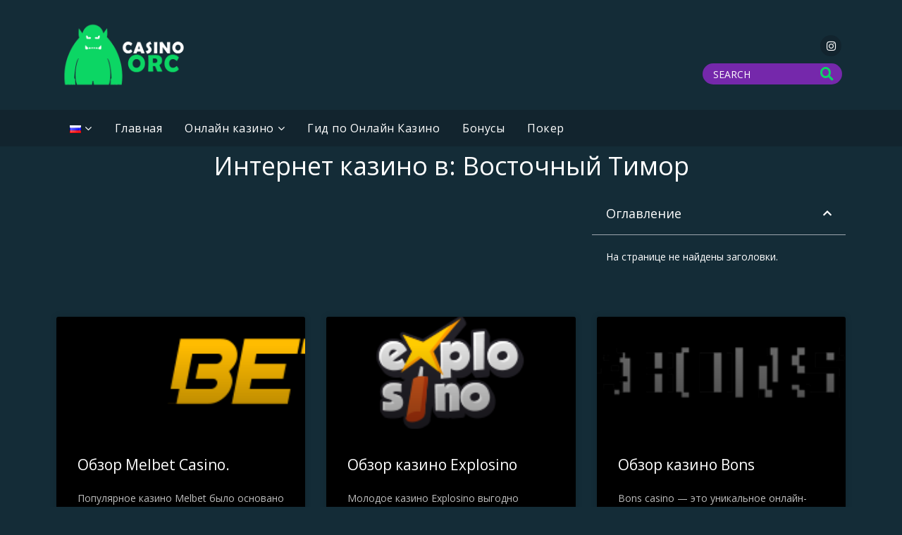

--- FILE ---
content_type: text/css
request_url: https://casinoorc.com/wp-content/themes/poka_v2/style.css?ver=6.9
body_size: -23
content:
/*
Theme Name: Poka theme v2
Theme URI: http://pokatheme.com
Description: Poka affiliate theme
Author: Poka theme
Author URI: http://pokatheme.com
Version: 2.0.6
License: Licensed theme
Tags: black, blue, white, two-columns
Text Domain:  poka
*/



--- FILE ---
content_type: text/css
request_url: https://casinoorc.com/wp-content/uploads/elementor/css/post-3187.css?ver=1748921785
body_size: 354
content:
.elementor-3187 .elementor-element.elementor-element-4cfb7a1{text-align:center;}.elementor-3187 .elementor-element.elementor-element-2c77f64 .elementor-toc__header-title{text-align:start;}.elementor-3187 .elementor-element.elementor-element-2c77f64 .elementor-toc__header{flex-direction:row;}.elementor-3187 .elementor-element.elementor-element-2c77f64{--item-text-hover-decoration:underline;}.elementor-3187 .elementor-element.elementor-element-1facca29{--grid-row-gap:35px;--grid-column-gap:30px;}.elementor-3187 .elementor-element.elementor-element-1facca29 > .elementor-widget-container{padding:35px 0px 0px 0px;}.elementor-3187 .elementor-element.elementor-element-1facca29 .elementor-posts-container .elementor-post__thumbnail{padding-bottom:calc( 0.45 * 100% );}.elementor-3187 .elementor-element.elementor-element-1facca29:after{content:"0.45";}.elementor-3187 .elementor-element.elementor-element-1facca29 .elementor-post__thumbnail__link{width:100%;}.elementor-3187 .elementor-element.elementor-element-1facca29 .elementor-post__meta-data span + span:before{content:"•";}.elementor-3187 .elementor-element.elementor-element-1facca29 .elementor-post__card{background-color:#000000;}.elementor-3187 .elementor-element.elementor-element-1facca29 .elementor-post__text{margin-top:20px;}.elementor-3187 .elementor-element.elementor-element-1facca29 .elementor-post__badge{right:0;}.elementor-3187 .elementor-element.elementor-element-1facca29 .elementor-post__card .elementor-post__badge{background-color:#00ce1b;color:#ffffff;margin:20px;}.elementor-3187 .elementor-element.elementor-element-1facca29 .elementor-post__title, .elementor-3187 .elementor-element.elementor-element-1facca29 .elementor-post__title a{color:#ffffff;}.elementor-3187 .elementor-element.elementor-element-1facca29 .elementor-post__excerpt p{color:#bcbcbc;}.elementor-3187 .elementor-element.elementor-element-1facca29 .elementor-pagination{text-align:center;}.elementor-3187 .elementor-element.elementor-element-1facca29 .elementor-pagination .page-numbers:not(.dots){color:#000000;}.elementor-3187 .elementor-element.elementor-element-1facca29 .elementor-pagination a.page-numbers:hover{color:#00ce1b;}.elementor-3187 .elementor-element.elementor-element-1facca29 .elementor-pagination .page-numbers.current{color:#00ce1b;}body:not(.rtl) .elementor-3187 .elementor-element.elementor-element-1facca29 .elementor-pagination .page-numbers:not(:first-child){margin-left:calc( 10px/2 );}body:not(.rtl) .elementor-3187 .elementor-element.elementor-element-1facca29 .elementor-pagination .page-numbers:not(:last-child){margin-right:calc( 10px/2 );}body.rtl .elementor-3187 .elementor-element.elementor-element-1facca29 .elementor-pagination .page-numbers:not(:first-child){margin-right:calc( 10px/2 );}body.rtl .elementor-3187 .elementor-element.elementor-element-1facca29 .elementor-pagination .page-numbers:not(:last-child){margin-left:calc( 10px/2 );}@media(max-width:767px){.elementor-3187 .elementor-element.elementor-element-1facca29 .elementor-posts-container .elementor-post__thumbnail{padding-bottom:calc( 0.5 * 100% );}.elementor-3187 .elementor-element.elementor-element-1facca29:after{content:"0.5";}.elementor-3187 .elementor-element.elementor-element-1facca29 .elementor-post__thumbnail__link{width:100%;}}